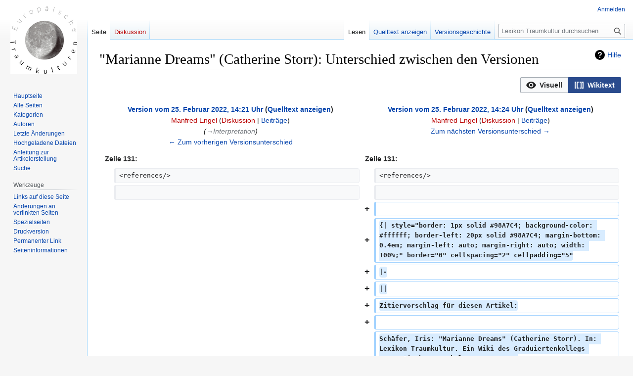

--- FILE ---
content_type: text/html; charset=UTF-8
request_url: http://traumkulturen.uni-saarland.de/Lexikon-Traumkultur/index.php?title=%22Marianne_Dreams%22_(Catherine_Storr)&diff=prev&oldid=2666
body_size: 18140
content:
<!DOCTYPE html>
<html class="client-nojs" lang="de" dir="ltr">
<head>
<meta charset="UTF-8">
<title>"Marianne Dreams" (Catherine Storr): Unterschied zwischen den Versionen – Lexikon Traumkultur</title>
<script>document.documentElement.className="client-js";RLCONF={"wgBreakFrames":false,"wgSeparatorTransformTable":[",\t.",".\t,"],"wgDigitTransformTable":["",""],"wgDefaultDateFormat":"dmy","wgMonthNames":["","Januar","Februar","März","April","Mai","Juni","Juli","August","September","Oktober","November","Dezember"],"wgRequestId":"aQddeZ8lEW81ZytIJg4wMQAAAMc","wgCanonicalNamespace":"","wgCanonicalSpecialPageName":false,"wgNamespaceNumber":0,"wgPageName":"\"Marianne_Dreams\"_(Catherine_Storr)","wgTitle":"\"Marianne Dreams\" (Catherine Storr)","wgCurRevisionId":2685,"wgRevisionId":2666,"wgArticleId":404,"wgIsArticle":true,"wgIsRedirect":false,"wgAction":"view","wgUserName":null,"wgUserGroups":["*"],"wgCategories":["Kinder- und Jugendliteratur","20. Jahrhundert","Nachkriegszeit","Literatur","Englisch","Großbritannien","Storr, Catherine","Roman"],"wgPageViewLanguage":"de","wgPageContentLanguage":"de","wgPageContentModel":"wikitext","wgRelevantPageName":"\"Marianne_Dreams\"_(Catherine_Storr)",
"wgRelevantArticleId":404,"wgIsProbablyEditable":false,"wgRelevantPageIsProbablyEditable":false,"wgRestrictionEdit":[],"wgRestrictionMove":[],"wgMFDisplayWikibaseDescriptions":{"search":false,"watchlist":false,"tagline":false},"wgVisualEditor":{"pageLanguageCode":"de","pageLanguageDir":"ltr","pageVariantFallbacks":"de"},"wgDiffOldId":2665,"wgDiffNewId":2666,"wgEditSubmitButtonLabelPublish":false};RLSTATE={"site.styles":"ready","user.styles":"ready","user":"ready","user.options":"loading","ext.visualEditor.diffPage.init.styles":"ready","oojs-ui.styles.icons-accessibility":"ready","oojs-ui.styles.icons-editing-advanced":"ready","oojs-ui-core.styles":"ready","oojs-ui.styles.indicators":"ready","mediawiki.widgets.styles":"ready","oojs-ui-core.icons":"ready","mediawiki.interface.helpers.styles":"ready","mediawiki.diff.styles":"ready","ext.cite.styles":"ready","mediawiki.helplink":"ready","skins.vector.styles.legacy":"ready","ext.visualEditor.desktopArticleTarget.noscript":"ready"};
RLPAGEMODULES=["ext.visualEditor.diffPage.init","mediawiki.diff","ext.cite.ux-enhancements","mediawiki.page.media","site","mediawiki.page.ready","mediawiki.toc","skins.vector.legacy.js","ext.visualEditor.desktopArticleTarget.init","ext.visualEditor.targetLoader"];</script>
<script>(RLQ=window.RLQ||[]).push(function(){mw.loader.impl(function(){return["user.options@12s5i",function($,jQuery,require,module){mw.user.tokens.set({"patrolToken":"+\\","watchToken":"+\\","csrfToken":"+\\"});
}];});});</script>
<link rel="stylesheet" href="/Lexikon-Traumkultur/load.php?lang=de&amp;modules=ext.cite.styles%7Cext.visualEditor.desktopArticleTarget.noscript%7Cext.visualEditor.diffPage.init.styles%7Cmediawiki.diff.styles%7Cmediawiki.helplink%7Cmediawiki.interface.helpers.styles%7Cmediawiki.widgets.styles%7Coojs-ui-core.icons%2Cstyles%7Coojs-ui.styles.icons-accessibility%2Cicons-editing-advanced%2Cindicators%7Cskins.vector.styles.legacy&amp;only=styles&amp;skin=vector">
<script async="" src="/Lexikon-Traumkultur/load.php?lang=de&amp;modules=startup&amp;only=scripts&amp;raw=1&amp;skin=vector"></script>
<meta name="generator" content="MediaWiki 1.41.1">
<meta name="robots" content="noindex,nofollow,max-image-preview:standard">
<meta name="format-detection" content="telephone=no">
<meta name="viewport" content="width=1000">
<link rel="icon" href="/favicon.ico">
<link rel="search" type="application/opensearchdescription+xml" href="/Lexikon-Traumkultur/opensearch_desc.php" title="Lexikon Traumkultur (de)">
<link rel="EditURI" type="application/rsd+xml" href="http://traumkulturen.uni-saarland.de/Lexikon-Traumkultur/api.php?action=rsd">
<link rel="alternate" type="application/atom+xml" title="Atom-Feed für „Lexikon Traumkultur“" href="/Lexikon-Traumkultur/index.php?title=Spezial:Letzte_%C3%84nderungen&amp;feed=atom">
</head>
<body class="skin-vector-legacy mediawiki ltr sitedir-ltr mw-hide-empty-elt ns-0 ns-subject page-_Marianne_Dreams_Catherine_Storr rootpage-_Marianne_Dreams_Catherine_Storr skin-vector action-view"><div id="mw-page-base" class="noprint"></div>
<div id="mw-head-base" class="noprint"></div>
<div id="content" class="mw-body" role="main">
	<a id="top"></a>
	<div id="siteNotice"></div>
	<div class="mw-indicators">
	<div id="mw-indicator-mw-helplink" class="mw-indicator"><a href="https://www.mediawiki.org/wiki/Special:MyLanguage/Help:Diff" target="_blank" class="mw-helplink">Hilfe</a></div>
	</div>
	<h1 id="firstHeading" class="firstHeading mw-first-heading">"Marianne Dreams" (Catherine Storr): Unterschied zwischen den Versionen</h1>
	<div id="bodyContent" class="vector-body">
		<div id="siteSub" class="noprint">Aus Lexikon Traumkultur</div>
		<div id="contentSub"><div id="mw-content-subtitle"></div></div>
		<div id="contentSub2"></div>
		
		<div id="jump-to-nav"></div>
		<a class="mw-jump-link" href="#mw-head">Zur Navigation springen</a>
		<a class="mw-jump-link" href="#searchInput">Zur Suche springen</a>
		<div id="mw-content-text" class="mw-body-content mw-content-ltr" lang="de" dir="ltr"><div class="mw-diff-table-prefix" dir="ltr" lang="de"><div></div><div class="ve-init-mw-diffPage-diffMode"><span class='oo-ui-widget oo-ui-widget-enabled oo-ui-buttonGroupWidget'><span aria-disabled='true' class='oo-ui-widget oo-ui-widget-disabled oo-ui-buttonElement oo-ui-buttonElement-framed oo-ui-iconElement oo-ui-labelElement oo-ui-buttonWidget'><a role='button' tabindex='-1' aria-disabled='true' rel='nofollow' class='oo-ui-buttonElement-button'><span class='oo-ui-iconElement-icon oo-ui-icon-eye oo-ui-image-invert'></span><span class='oo-ui-labelElement-label'>Visuell</span><span class='oo-ui-indicatorElement-indicator oo-ui-indicatorElement-noIndicator oo-ui-image-invert'></span></a></span><span class='oo-ui-widget oo-ui-widget-enabled oo-ui-buttonElement oo-ui-buttonElement-framed oo-ui-iconElement oo-ui-labelElement oo-ui-buttonWidget oo-ui-buttonElement-active'><a role='button' tabindex='0' rel='nofollow' class='oo-ui-buttonElement-button'><span class='oo-ui-iconElement-icon oo-ui-icon-wikiText oo-ui-image-invert'></span><span class='oo-ui-labelElement-label'>Wikitext</span><span class='oo-ui-indicatorElement-indicator oo-ui-indicatorElement-noIndicator oo-ui-image-invert'></span></a></span></span></div></div><table class="diff diff-type-table diff-contentalign-left diff-editfont-monospace" data-mw="interface">
				<col class="diff-marker" />
				<col class="diff-content" />
				<col class="diff-marker" />
				<col class="diff-content" />
				<tr class="diff-title" lang="de">
				<td colspan="2" class="diff-otitle diff-side-deleted"><div id="mw-diff-otitle1"><strong><a href="/Lexikon-Traumkultur/index.php?title=%22Marianne_Dreams%22_(Catherine_Storr)&amp;oldid=2665" title="&quot;Marianne Dreams&quot; (Catherine Storr)">Version vom 25. Februar 2022, 14:21 Uhr</a> <span class="mw-diff-edit">(<a href="/Lexikon-Traumkultur/index.php?title=%22Marianne_Dreams%22_(Catherine_Storr)&amp;action=edit&amp;oldid=2665" title="&quot;Marianne Dreams&quot; (Catherine Storr)">Quelltext anzeigen</a>)</span></strong></div><div id="mw-diff-otitle2"><a href="/Lexikon-Traumkultur/index.php?title=Benutzer:Manfred_Engel&amp;action=edit&amp;redlink=1" class="new mw-userlink" title="Benutzer:Manfred Engel (Seite nicht vorhanden)" data-mw-revid="2665"><bdi>Manfred Engel</bdi></a> <span class="mw-usertoollinks">(<a href="/Lexikon-Traumkultur/index.php?title=Benutzer_Diskussion:Manfred_Engel&amp;action=edit&amp;redlink=1" class="new mw-usertoollinks-talk" title="Benutzer Diskussion:Manfred Engel (Seite nicht vorhanden)">Diskussion</a> | <a href="/Lexikon-Traumkultur/index.php/Spezial:Beitr%C3%A4ge/Manfred_Engel" class="mw-usertoollinks-contribs" title="Spezial:Beiträge/Manfred Engel">Beiträge</a>)</span></div><div id="mw-diff-otitle3"> <span class="comment">(<span dir="auto"><span class="autocomment"><a href="#Interpretation">→‎Interpretation</a></span></span>)</span></div><div id="mw-diff-otitle5"></div><div id="mw-diff-otitle4"><a href="/Lexikon-Traumkultur/index.php?title=%22Marianne_Dreams%22_(Catherine_Storr)&amp;diff=prev&amp;oldid=2665" title="&quot;Marianne Dreams&quot; (Catherine Storr)" id="differences-prevlink">← Zum vorherigen Versionsunterschied</a></div></td>
				<td colspan="2" class="diff-ntitle diff-side-added"><div id="mw-diff-ntitle1"><strong><a href="/Lexikon-Traumkultur/index.php?title=%22Marianne_Dreams%22_(Catherine_Storr)&amp;oldid=2666" title="&quot;Marianne Dreams&quot; (Catherine Storr)">Version vom 25. Februar 2022, 14:24 Uhr</a> <span class="mw-diff-edit">(<a href="/Lexikon-Traumkultur/index.php?title=%22Marianne_Dreams%22_(Catherine_Storr)&amp;action=edit&amp;oldid=2666" title="&quot;Marianne Dreams&quot; (Catherine Storr)">Quelltext anzeigen</a>)</span> </strong></div><div id="mw-diff-ntitle2"><a href="/Lexikon-Traumkultur/index.php?title=Benutzer:Manfred_Engel&amp;action=edit&amp;redlink=1" class="new mw-userlink" title="Benutzer:Manfred Engel (Seite nicht vorhanden)" data-mw-revid="2666"><bdi>Manfred Engel</bdi></a> <span class="mw-usertoollinks">(<a href="/Lexikon-Traumkultur/index.php?title=Benutzer_Diskussion:Manfred_Engel&amp;action=edit&amp;redlink=1" class="new mw-usertoollinks-talk" title="Benutzer Diskussion:Manfred Engel (Seite nicht vorhanden)">Diskussion</a> | <a href="/Lexikon-Traumkultur/index.php/Spezial:Beitr%C3%A4ge/Manfred_Engel" class="mw-usertoollinks-contribs" title="Spezial:Beiträge/Manfred Engel">Beiträge</a>)</span> </div><div id="mw-diff-ntitle3"><span class="comment mw-comment-none">Keine Bearbeitungszusammenfassung</span></div><div id="mw-diff-ntitle5"></div><div id="mw-diff-ntitle4"><a href="/Lexikon-Traumkultur/index.php?title=%22Marianne_Dreams%22_(Catherine_Storr)&amp;diff=next&amp;oldid=2666" title="&quot;Marianne Dreams&quot; (Catherine Storr)" id="differences-nextlink">Zum nächsten Versionsunterschied →</a></div></td>
				</tr><tr><td colspan="2" class="diff-lineno" id="mw-diff-left-l131">Zeile 131:</td>
<td colspan="2" class="diff-lineno">Zeile 131:</td></tr>
<tr><td class="diff-marker"></td><td class="diff-context diff-side-deleted"><div>&lt;references/&gt;</div></td><td class="diff-marker"></td><td class="diff-context diff-side-added"><div>&lt;references/&gt;</div></td></tr>
<tr><td class="diff-marker"></td><td class="diff-context diff-side-deleted"><br></td><td class="diff-marker"></td><td class="diff-context diff-side-added"><br></td></tr>
<tr><td colspan="2" class="diff-side-deleted"></td><td class="diff-marker" data-marker="+"></td><td class="diff-addedline diff-side-added"><div><ins class="diffchange"></ins></div></td></tr>
<tr><td colspan="2" class="diff-side-deleted"></td><td class="diff-marker" data-marker="+"></td><td class="diff-addedline diff-side-added"><div><ins class="diffchange">{| style="border: 1px solid #98A7C4; background-color: #ffffff; border-left: 20px solid #98A7C4; margin-bottom: 0.4em; margin-left: auto; margin-right: auto; width: 100%;" border="0" cellspacing="2" cellpadding="5"</ins></div></td></tr>
<tr><td colspan="2" class="diff-side-deleted"></td><td class="diff-marker" data-marker="+"></td><td class="diff-addedline diff-side-added"><div><ins class="diffchange">|-</ins></div></td></tr>
<tr><td colspan="2" class="diff-side-deleted"></td><td class="diff-marker" data-marker="+"></td><td class="diff-addedline diff-side-added"><div><ins class="diffchange">||</ins></div></td></tr>
<tr><td colspan="2" class="diff-side-deleted"></td><td class="diff-marker" data-marker="+"></td><td class="diff-addedline diff-side-added"><div><ins class="diffchange">Zitiervorschlag für diesen Artikel:</ins></div></td></tr>
<tr><td colspan="2" class="diff-side-deleted"></td><td class="diff-marker" data-marker="+"></td><td class="diff-addedline diff-side-added"><div><ins class="diffchange"></ins></div></td></tr>
<tr><td colspan="2" class="diff-side-deleted"></td><td class="diff-marker" data-marker="+"></td><td class="diff-addedline diff-side-added"><div><ins class="diffchange">Schäfer, Iris: "Marianne Dreams" (Catherine Storr). In: Lexikon Traumkultur. Ein Wiki des Graduiertenkollegs "Europäische Traumkulturen", 2021; http://traumkulturen.uni-saarland.de/Lexikon-Traumkultur/index.php/%22Traumprotokolle%22_(Theodor_W._Adorno).</ins></div></td></tr>
<tr><td colspan="2" class="diff-side-deleted"></td><td class="diff-marker" data-marker="+"></td><td class="diff-addedline diff-side-added"><div><ins class="diffchange"></ins></div></td></tr>
<tr><td colspan="2" class="diff-side-deleted"></td><td class="diff-marker" data-marker="+"></td><td class="diff-addedline diff-side-added"><div><ins class="diffchange">|}</ins></div></td></tr>
<tr><td class="diff-marker"></td><td class="diff-context diff-side-deleted"><br></td><td class="diff-marker"></td><td class="diff-context diff-side-added"><br></td></tr>
<tr><td class="diff-marker"></td><td class="diff-context diff-side-deleted"><div>[[Kategorie:Kinder- und Jugendliteratur]]</div></td><td class="diff-marker"></td><td class="diff-context diff-side-added"><div>[[Kategorie:Kinder- und Jugendliteratur]]</div></td></tr>
</table><hr class='diff-hr' id='mw-oldid' />
		<h2 class='diff-currentversion-title'>Version vom 25. Februar 2022, 14:24 Uhr</h2>
<div class="mw-parser-output"><figure class="mw-default-size mw-halign-right" typeof="mw:File/Thumb"><a href="/Lexikon-Traumkultur/index.php/Datei:Marianne_Dreams.jpeg" class="mw-file-description"><img src="/Lexikon-Traumkultur/images/thumb/Marianne_Dreams.jpeg/300px-Marianne_Dreams.jpeg" decoding="async" width="300" height="475" class="mw-file-element" srcset="/Lexikon-Traumkultur/images/thumb/Marianne_Dreams.jpeg/450px-Marianne_Dreams.jpeg 1.5x, /Lexikon-Traumkultur/images/thumb/Marianne_Dreams.jpeg/600px-Marianne_Dreams.jpeg 2x" /></a><figcaption><i>Marianne Dreams</i>, engl. Erstausgabe</figcaption></figure>
<p><br />
<i>Marianne Dreams</i> ist ein 1958 erschienener Jugendroman der englischen Autorin Catherine Storr (1913-2001). Der Roman zählt zu ihren erfolgreichsten Werken und wurde mehrfach adaptiert, etwa für die ITV-Fernsehserie <i>Escape into Night</i> (1972) sowie den Horrorfilm <i>Paperhouse</i> (Bernhard Rose, 1988). Zudem entstanden zahlreiche Theater- und Radio-Produktionen sowie eine im Jahr 2004 in London uraufgeführte, von Andrew Lowe-Watson vertonte gleichnamige Oper, für die Catherine Storr im Jahr 1999 das Libretto schrieb (S. Schuler 2004). Unter dem Titel "Marianne and Mark" erschien im Jahr 1960 eine Fortsetzung, die jedoch nicht an den Erfolg des Romans anknüpfen konnte.
</p><p><br />
</p>
<div id="toc" class="toc" role="navigation" aria-labelledby="mw-toc-heading"><input type="checkbox" role="button" id="toctogglecheckbox" class="toctogglecheckbox" style="display:none" /><div class="toctitle" lang="de" dir="ltr"><h2 id="mw-toc-heading">Inhaltsverzeichnis</h2><span class="toctogglespan"><label class="toctogglelabel" for="toctogglecheckbox"></label></span></div>
<ul>
<li class="toclevel-1 tocsection-1"><a href="#Catherine_Storr"><span class="tocnumber">1</span> <span class="toctext">Catherine Storr</span></a></li>
<li class="toclevel-1 tocsection-2"><a href="#Inhalt_und_Aufbau"><span class="tocnumber">2</span> <span class="toctext">Inhalt und Aufbau</span></a></li>
<li class="toclevel-1 tocsection-3"><a href="#Zur_erträumten_Behausung/Zeichnung"><span class="tocnumber">3</span> <span class="toctext">Zur erträumten Behausung/Zeichnung</span></a></li>
<li class="toclevel-1 tocsection-4"><a href="#Interpretation"><span class="tocnumber">4</span> <span class="toctext">Interpretation</span></a></li>
<li class="toclevel-1 tocsection-5"><a href="#Literatur"><span class="tocnumber">5</span> <span class="toctext">Literatur</span></a>
<ul>
<li class="toclevel-2 tocsection-6"><a href="#Ausgaben"><span class="tocnumber">5.1</span> <span class="toctext">Ausgaben</span></a></li>
<li class="toclevel-2 tocsection-7"><a href="#Verfilmungen"><span class="tocnumber">5.2</span> <span class="toctext">Verfilmungen</span></a></li>
<li class="toclevel-2 tocsection-8"><a href="#Opern-Inszenierung"><span class="tocnumber">5.3</span> <span class="toctext">Opern-Inszenierung</span></a></li>
<li class="toclevel-2 tocsection-9"><a href="#Kontexte"><span class="tocnumber">5.4</span> <span class="toctext">Kontexte</span></a></li>
<li class="toclevel-2 tocsection-10"><a href="#Forschungsliteratur"><span class="tocnumber">5.5</span> <span class="toctext">Forschungsliteratur</span></a></li>
</ul>
</li>
<li class="toclevel-1 tocsection-11"><a href="#Anmerkungen"><span class="tocnumber">6</span> <span class="toctext">Anmerkungen</span></a></li>
</ul>
</div>

<h2><span class="mw-headline" id="Catherine_Storr">Catherine Storr</span></h2>
<p>Die ausgebildete Literaturwissenschaftlerin und Psychiaterin verfasste zahlreiche kinder- und jugendliterarische Texte, aber auch einige Werke für eine erwachsene Leserschaft. Sie wurde am 21. Juli 1913 in London geboren und studierte in Cambridge englische Literatur, Medizin und Psychiatrie. Nachdem sie 15 Jahre lang als Psychiaterin in London tätig gewesen war, wechselte sie ins Verlagswesen und nahm bei Penguin Books eine Herausgeberinnentätigkeit auf. In dieser Zeit begann sie, eigene literarische Werke zu verfassen. Sie schrieb über 30 kinder- und jugendliterarische Erzählungen sowie einige Romane für erwachsene Lesende. Zu ihren erfolgreichsten Texten zählen <i>Clever Polly and the Stupid Wolf</i> (1955) und <i>Marianne Dreams</i> (1958). Mit ihrem ersten Ehemann, dem Schriftsteller und Psychiater Anthony Storr, hatte sie drei Kinder, für die sie ihre ersten kinderliterarischen Texte schrieb. Während sie an <i>Marianne Dreams</i> schrieb, hatte sie nach eigenen Angaben ihre älteste Tochter im Sinn. Catherine Storr verstarb im Alter von 87 Jahren, am 6. Januar 2001 in London.
</p><p><br />
</p>
<h2><span class="mw-headline" id="Inhalt_und_Aufbau">Inhalt und Aufbau</span></h2>
<p>Der Roman beginnt mit dem 10. Geburtstag der Protagonistin Marianne. An diesem Tag wird sie von einer ernsten Krankheit erfasst, sodass sie die kommenden Wochen, über die sich die Erzählung erstreckt, im Bett zubringen muss. Während sie auf den Arzt wartet, findet sie im Nähkästchen ihrer Großmutter einen alten Bleistift, mit dem sie ein Haus nebst Landschaft zeichnet. In der folgenden Nacht träumt sie von diesem Ort. Sie nähert sich dem Haus aus einiger Entfernung und verspürt einen großen Drang, hinein zu gelangen, da sie sich außerhalb unsicher fühlt. Doch das Haus ist leer:
</p>
<table style="border: 0px; background-color: #ffffff; border-left: 2px solid #7b879e; margin-bottom: 0.4em; margin-left:0.1em; margin-right: auto; width: auto;" border="0" cellspacing="0" cellpadding="0">

<tbody><tr>
<td>
<dl><dd><span style="color: #7b879e;">“Why isn’t there someone in the house?” she cried to the empty world around her.</span></dd>
<dd><span style="color: #7b879e;">“Put someone there,” a silent answer said.</span></dd>
<dd><span style="color: #7b879e;">“How can I?” Marianne protested.“How can I put someone in the house? I can’t get in myself! And I’ve got to get in!”</span></dd>
<dd><span style="color: #7b879e;">“I’ve got to get in!” she heard herself say, and the words woke her up (MD 13 f.).</span></dd></dl>
</td></tr></tbody></table>
<p>Im Laufe des folgenden Tages erkennt sie, dass sie im Traum ihr Bild erkundet hat und dass sie nicht in das Haus gelangen konnte, da Details wie Klingel und Türklinke auf der Zeichnung fehlen. Diese ergänzt sie, ebenso wie den Kopf und die Schultern eines Jungen in einem der Fenster, um sicherzustellen, dass ihr jemand öffnen könnte, sofern sie erneut von diesem Ort träumen sollte: “I almost wish I would dream the same dream again, so that I could get inside and see what the house is like” (MD 17).
</p><p>Storr greift mit der Vorstellung eines wiederkehrenden Traums die schon im 17. Jahrhundert von Blaise Pascal (1623-1662) artikulierte und auch von anderen kinderliterarischen Autor:innen wie etwa Paul Maar verwendete Idee eines Traums, der jede Nacht aufs neue geträumt werden kann auf. <sup id="cite_ref-1" class="reference"><a href="#cite_note-1">&#91;1&#93;</a></sup> Gestaltet wird demnach ein serielles Träumen, das es der Figur erlaubt, das tagsüber gezeichnete Traumsetting nachts zu erkunden. Die Verschränkung der beiden Bewusstseinszustände wird Marianne immer schneller bewusst. Interessanterweise besitzt sie die mit luzidem Träumen üblicherweise verbundenen Fähigkeiten nur während ihrer wachen künstlerischen Aktivitäten. In ihren Träumen hat sie keinen Einfluss auf das Traumsetting, die erträumten Figuren oder Begebenheiten, sodass sie die mit ihrer unbenannten Krankheit verbundene Passivität auch in ihren seriellen Träumen erlebt. Mit dieser Konstellation lenkt Storr den Fokus auf die Zustände der Ungewissheit und der Einsamkeit, die sowohl das Onirische als auch das Pathologische betreffen.
</p><p>Da die Verbindung von Zeichnung und Traumsetting bzw. Zeichnen und Träumen auf die Künstlichkeit literarischer (Traum-)Erzählungen übertragbar sind, kommt in der künstlerischen Aktivität auch eine Selbstreferenzialität zum Ausdruck. Enggeführt werden auf diese Weise die Figuren des Kindes, des/der Künstler:in und des/der Erkrankten. Mariannes Motivation für das tägliche Zeichnen oszilliert zwischen Pragmatismus, um das Traumsetting angenehmer zu gestalten, und ästhetischem Spiel, das im Sinne eines freien Assoziierens dem Bild auch die im Wachen unterdrückten, unerwünschten Gefühle einschreibt. So finden die vielfältigen, etwa im Gespräch mit ihrer Hauslehrerin demonstrativ verschwiegenen Gefühlsregungen im Zuge der stetigen Überarbeitung und Erweiterung einen Weg in ihre Zeichnung und folglich auch in ihre Träume. Hier wird sie mit den Auswirkungen dieser Regungen konfrontiert, wenn sie z.B. bemerkt, dass die um das Haus stehenden Steine plötzlich Augen aufweisen und eine bedrohliche Aura ausstrahlen. Eine dramatische Zuspitzung erfährt die Wechselwirkung zwischen täglicher künstlerischer Betätigung und nächtlicher Erkundung der Zeichnung durch den Umstand, dass Marianne dasjenige, was sie mit dem magischen Bleistift zeichnet, nicht ausradieren bzw. ungeschehen machen kann. Die auf diese Weise kreierte logische Struktur wird immer wieder brüchig, etwa wenn Marianne tagsüber im Zwiegespräch mit verschiedenen Persönlichkeitsanteilen ihrer selbst darüber sinniert, ob der von ihr gezeichnete und sich als ein weiterer Patient bzw. Schüler ihrer Hauslehrerin entpuppende Junge mit Namen Mark, sich auch an diesem Ort aufhält, wenn sie wach ist, oder er sie darum bittet, in ihrem Traum mit dem magischen Stift zeichnen und somit Einfluss auf das Traumsetting nehmen zu dürfen. Zentral ist demnach die Frage nach der Bedeutung von Träumen und der Auswirkung von Traumhandlungen auf das wache Leben. Abgesehen von existenzial-philosophischen Fragen gelangen auch intertextuelle Verweise zu Darstellung. So lässt sich Marks Äußerung “You’ll be saying next that I’m just part of your dream and if you chose not to draw me or dream about me, I wouldn’t be anywhere at all” (MD 56 f.) unmittelbar auf Alices im Spiegelland geführte Unterhaltung mit Tweedledee and Tweedledum übertragen, in der ihr suggeriert wird, sie sei lediglich “a sort of thing” im Traum des Roten Königs (Carroll 2015, 167). 
</p><p>Die Betonung von (existenzial-)philosophischen Themen hat dieser Text mit anderen literarischen Krankheitserzählungen gemein, da sich Marianne aufgrund ihrer Versehrtheit zu ihrem plötzlich als fremd und anders wahrgenommenen unversehrten Umfeld neu positionieren muss (Schäfer 2016). Ihre diesbezügliche Unsicherheit kommt etwa darin zum Ausdruck, dass sie sich als „queer and unreal“ (MD 4) beschreibt. Die anfänglichen Streitgespräche mit dem erkrankten Jungen im seriellen Traum können demnach auf eine sich zunächst als problematisch gestaltende Auseinandersetzung mit ihrer Krankheit bezogen werden. Parallel zu ihrem Genesungsprozess im wachen Erleben, unterstützt sie in ihren Träumen Mark bei dessen Genesung und verlässt schließlich gemeinsam mit ihm das Haus.
</p><p>Die Verbindung der beiden Figuren ist von einem Abhängigkeitsverhältnis geprägt, das zunächst nur Marianne wahrnimmt. Denn im Unterschied zu ihr, ist sich Mark keiner zweiten Daseinsebene bewusst. Er kann nicht sagen, seit wann und warum er sich in dem zunächst geisterhaften Haus befindet. Seine primäre Intention besteht darin, diesen in seinen Augen unsicheren Ort zu verlassen. Die Ungewissheit seiner Situation erfährt dadurch eine Reduktion, dass Marianne weiß, woran er leidet, und sich mit ihrem Arzt darüber austauscht, wie einem Kind, das an Polio erkrankt ist, am besten geholfen werden kann. Er erklärt ihr, dass Fahrradfahren ein probates Mittel sei, um den Heilungsprozess zu beschleunigen. Marianne zeichnet sodann ein Fahrrad in eines der Zimmer und hilft Mark im Traum dabei, es zu besteigen. Die motorischen Einschränkungen, die sie selbst im Wachen erlebt, werden in ihrem seriellen Traum nicht erwähnt. Hier kann sie sich frei bewegen und Mark bei seinem Heilungsprozess unterstützen. Mit Hilfe von Fahrrädern ist es den beiden Kindern möglich, noch rechtzeitig vor den immer bedrohlicher werdenden, mit Augen versehenen Steinen zu fliehen. Ihre Flucht führt sie zu einem Leuchtturm, den Marianne in den Hintergrund des Bildes gezeichnet hat und nun stetig mit Unterhaltungsutensilien und Lebensmitteln anreichert. Als ihr Zeichenblock nahezu voll ist und sich die Kinder allmählich langweilen, beschließen sie, auch diesen Ort zu verlassen. Mark schlägt vor, dass Marianne einen Hubschrauber zeichnen solle, der sie mitnimmt, doch dies übersteigt ihre kreativen Fähigkeiten. Als er sie daraufhin im Traum darum bittet, mit ihrem magischen Bleistift zeichnen zu dürfen, stellt sich für Marianne erneut die Frage nach der logischen Verbindung beider Ebenen - was sie Mark gegenüber wie folgt darlegt: “what I draw with it comes true here. You came because I drew you. If I gave you the pencil perhaps I wouldn’t be here myself” (MD 168).
</p><p>Nachdem ihr ihre Mutter am Folgetag offenbart, dass sie mit ihr ans Meer fahren wird, um den Heilungsprozess abzuschließen, übergibt Marianne den ins Bild gezeichneten magischen Bleistift im folgenden Traum an Mark, der nun seinerseits Bedenken äußert: 
</p>
<table style="border: 0px; background-color: #ffffff; border-left: 2px solid #7b879e; margin-bottom: 0.4em; margin-left:0.1em; margin-right: auto; width: auto;" border="0" cellspacing="0" cellpadding="0">

<tbody><tr>
<td>
<dl><dd><span style="color: #7b879e;">“But if I take your pencil, perhaps you won’t be able to get back here.”</span></dd>
<dd><span style="color: #7b879e;">“I don’t want to get back. I want to get out, like you.”</span></dd>
<dd><span style="color: #7b879e;">“Yes, I know, but you’ve got to get back here so that you can get out. I mean, if you just stay away in what you call real life, you’ll never know whether you’re really not still here. Not free. See what I mean?”</span></dd>
<dd><span style="color: #7b879e;">“Yes. But in my real life I am free, and I’m going to the sea,” Marianne said (MD 173).</span></dd></dl>
</td></tr></tbody></table>
<p>Als Mark in Mariannes Traum schließlich mit ihrem magischen Bleistift an einem eigenen Bild arbeitet, während Marianne das Meer beobachtet, einschläft und darüber aufwacht, entsteht eine spannende Wendung, denn nun ist es eine Figur in ihrem Traum, die das Setting ihrer Träume beeinflusst bzw. zum Regisseur und zur Hauptfigur einer eigenen Traum-Serie wird. Marianne ist es in den folgenden Nächten nicht mehr möglich, zu diesem Ort zurückzukehren. Erst in der Nacht vor ihrer Abreise gelingt ihr dies; doch nun ist sie ganz alleine im Leuchtturm, wo sie ein Gemälde und einige Zeilen von Mark vorfindet. Er lässt sie wissen, dass er mit dem gezeichneten Hubschrauber fortgeflogen ist und zurückkehren wird, um sie abzuholen. Obwohl die Ungewissheit dieser Situation durchaus beängstigend wirken könnte, stimmt Marianne die Nachricht optimistisch. Mit diesem Bild endet die Erzählung. Im Unterschied zu zahlreichen fantastischen kinderliterarischen Traumerzählungen, die mit dem Prozess des Einschlafens beginnen und mit dem Erwachen enden, um die fantastischen Elemente der Erzählung zu legitimieren, endet Storrs Erzählung nicht mit einer Heimkehr, sondern in einem Traum, mit einem angedeuteten Aufbruch in eine ungewisse Fremde. Durch die Ohnmacht, die Marianne aufgrund der Weitergabe des magischen Stifts in ihrem Traum erfährt, wird die Möglichkeit nahegelegt, dass ihr Heilungsverlauf nicht glückt und sie nicht mehr erwachen wird. Storr zeigt demnach keine einfache Lösung für das ambivalente Verhältnis von wachem und traumhaftem Erleben auf, sondern gibt die Frage nach der Deutung des Geschehens durch das offene Ende an die Leserschaft weiter. So erfährt der Traum hier keine Rationalisierung, sondern entspricht auch in der künstlerischen Ausgestaltung einem höchst ambivalenten Phänomen.
</p><p><br />
</p>
<h2><span id="Zur_ertr.C3.A4umten_Behausung.2FZeichnung"></span><span class="mw-headline" id="Zur_erträumten_Behausung/Zeichnung">Zur erträumten Behausung/Zeichnung</span></h2>
<p>Das in ihrem seriellen Traum erkundete und tagsüber stetig überarbeitete und erweiterte Haus weist zunächst nur eine Fassade auf. Erst nach und nach wird der Innenraum erschlossen, wobei der Fokus auf bestimmte Räume gerichtet wird. Beispielsweise gibt es keine Küche, sondern lediglich einen am ehesten als Schlaf- bzw. Kinderzimmer identifizierbaren Raum, ein Treppenhaus sowie einen Keller. Storr setzt mit dieser Gewichtung die kindliche Perspektive bzw. Raumwahrnehmung ins Bild, da der familiären Gemeinschaft vorbehaltenen Orte, wie Küche oder Wohnzimmer, hier keine Bedeutung beigemessen wird. Auch wenn Marianne und Mark gemeinsam essen oder Kartenspielen, tun sie dies stets in Marks Schlafzimmer, was allerdings auch seiner eingeschränkten Bewegungsfreiheit geschuldet sein mag. In dieser Darstellung gelangt demnach sowohl eine Ermächtigungsfantasie als auch eine Notsituation zum Ausdruck. Da erwachsene Instanzen abwesend sind, sind die Kinder auf sich alleine gestellt. Wenn sie hungrig sind, zeichnet Marianne am nächsten Tag Lebensmittel in den Bildraum, die sich im seriellen Traum als unerschöpflich entpuppen.
</p><p>Auf metaphorischer Ebene lässt sich das gezeichnete Haus als Visualisierung eines Krankheitszustandes bzw. erkrankten Körpers lesen. Der Umstand, dass Marianne die Zeichnung ausgerechnet in dem Moment beginnt, als sie auf ihren Arzt wartet, der ihrem aktuellen, ungewissen Zustand bzw. Leiden ein Ende bereiten könnte, erscheint aufschlussreich, wird doch das mit ihrer Krankheit in Verbindung stehende Haus auf diese Weise als Symbol des Leidens und der unbenannten Krankheit lesbar. Gleichzeitig kann es auf den erkrankten Körper bezogen werden, der seine Funktion als verlässliche und funktionstüchtige Behausung verloren hat, sodass sich die Figur einen neuen Raum schafft, den sie nach Belieben ausstatten kann und den sie unbedingt erkunden möchte. Die Zustände des Träumens und der Erkrankung werden auch darüber miteinander verbunden, dass Marianne ein anderes erkranktes Kind in dieses Haus platziert, das sich nichts sehnlicher wünscht als diesen in seinen Augen unsicheren Ort bzw. Zustand zu verlassen.
</p><p>Im künstlerischen Prozess des Zeichnens werden die beiden Handlungsstränge des wachen und traumhaften Erlebens miteinander verbunden. Das essenzielle Verbindungsglied zwischen den beiden Bewusstseinsebenen ist der magische Bleistift, den Marianne in der Hand hält, als sie sich wünscht, erneut von ihrem Bild zu träumen. Auch erkennt sie, dass sie sich immer dann in ihre Zeichnung hineinträumen kann, wenn sie tagsüber an dem Bild gearbeitet hat. Als sie sich über Mark ärgert und einige Tage nicht an dem Bild zeichnet, kehrt sie auch nicht zu ihrem Traum zurück, sondern erleidet einen Angsttraum, in dem sie mit ihrer körperlichen Schwäche konfrontiert wird:
</p>
<table style="border: 0px; background-color: #ffffff; border-left: 2px solid #7b879e; margin-bottom: 0.4em; margin-left:0.1em; margin-right: auto; width: auto;" border="0" cellspacing="0" cellpadding="0">

<tbody><tr>
<td>
<dl><dd><span style="color: #7b879e;">She dreamed that she was lame and couldn’t walk without a crutch. It was terribly important to get somewhere in time, an appointment, a train to catch, she wasn’t sure what, but she couldn’t hurry because she had lost her crutch and though she looked everywhere for it, she couldn’t find it and the time was getting shorter and shorter. She woke out of breath and anxious (MD 68).</span></dd></dl>
</td></tr></tbody></table>
<p>Während dieser Traum einem Fiebertraum entspricht, ist die um Mariannes Zeichnung kreisende Traum-Serie als Wunsch- und Sehnsuchts- aber auch als Fluchttraum lesbar. Das gezeichnete Haus wird unmittelbar mit ihren unartikulierten Wünschen verbunden, etwa wenn es heißt:
</p>
<table style="border: 0px; background-color: #ffffff; border-left: 2px solid #7b879e; margin-bottom: 0.4em; margin-left:0.1em; margin-right: auto; width: auto;" border="0" cellspacing="0" cellpadding="0">

<tbody><tr>
<td>
<dl><dd><span style="color: #7b879e;">She didn’t just go to sleep – she dropped thousands of feet into sleep, with the rapidity and soundless perfection of a gannet’s dive. It was completely satisfying and quite inescapable. At once she was in the house (MD 70).</span></dd></dl>
</td></tr></tbody></table>
<p>Das von ihr geschaffene Traumsetting ist sowohl befriedigend als auch einengend, womit die kindliche Sehnsucht und die Ohnmacht im Angesicht der Krankheit aber auch des Träumens zur Darstellung gelangen. 
</p><p><br />
</p>
<h2><span class="mw-headline" id="Interpretation">Interpretation</span></h2>
<p>Der Umstand, dass die Krankheit, an der Marianne leidet, an keiner Stelle eine Diagnose erfährt, trägt dazu bei, den Spannungsbogen aufrecht zu erhalten. Auf diese Weise bleiben die Ungewissheiten, die mit dem Zustand der Krankheit verbunden sind und die ebenso in der nächtlichen Erkundung ihrer Zeichnung zur Darstellung gelangen, über die gesamte Erzählung hinweg präsent.
</p><p>Enggeführt werden die Zustände der Rekonvaleszenz und des Träumens auch mit jenem der Adoleszenz. Auch in diesem Zwischenstadium fehlt es an Orientierung, was die Figur wie folgt zum Ausdruck bringt: „It’s neither one thing nor the other, not being well and not being ill, and I hate it“ (MD 141). In einem Vortrag zum Thema Horror und Angst in kinder- und jugendliterarischen Werken hat Storr ausgeführt, dass die fantastische Literatur dazu prädestiniert sei, die paradoxen und mitunter beängstigenden Gefühle im Angesicht der Aufgabe, erwachsen zu werden, zu veranschaulichen. Durch die unmittelbare Verbindung ihrer Zeichnung zu ihren seriellen Träumen wird Marianne mit den im Wachen verdrängten und im Traum verdichteten ambivalenten Gefühlen, wie etwa Ungeduld, Missgunst und Eifersucht konfrontiert. Gleichzeitig erfährt sie eine Ermächtigung durch den magischen Bleistift, sodass sie sich in ihren Träumen - etwa im Streitgespräch mit Mark, der nicht einsieht, dass es noch eine andere, wache Realitätsebene gibt - Omnipotenzfantasien hingibt, die auf den Konstruktionscharakter des erträumten Hauses bezogen sind:
</p>
<table style="border: 0px; background-color: #ffffff; border-left: 2px solid #7b879e; margin-bottom: 0.4em; margin-left:0.1em; margin-right: auto; width: auto;" border="0" cellspacing="0" cellpadding="0">

<tbody><tr>
<td>
<dl><dd><span style="color: #7b879e;">I will show you. First of all I’ll rub you out so I never have to see you again, and then I’ll scribble over the whole house so it’s dark all the time and you’ll never get out, and then I’ll stop dreaming about you and you’ll die! You’ll be dead if I won’t dream about you, and I won’t! There won’t be any house and there won’t be any you and then perhaps you’ll believe me (MD 58).</span></dd></dl>
</td></tr></tbody></table>
<p>Im hellen Licht des Tages bereut sie ihren nächtlichen Wutausbruch und sinniert über die möglichen Auswirkungen ihrer künstlerischen Aktivitäten auf Marks Leben, dessen Zustand sich verschlechtert, nachdem sie im Traum gestritten haben. Eine psychoanalytische oder tiefenpsychologische Analyse des Romans erscheint daher durchaus naheliegend, ebenso wie eine vergleichende Analyse, die die Texte berücksichtigt, auf die die intertextuellen Verweise Bezug nehmen.
</p><p>Auch für raumtheoretische Analysen bietet die Erzählung ein reichhaltiges Potenzial. Insbesondere Theorien, die von einem anthropologischen Raumverständnis geleitet sind wie Birgit Haupts Kategorien des gestimmten Raums, Wahrnehmungs- und Erfahrungsraums, oder Ulf Abrahams Konzepts des „elementar Poetischen“ in Raumkonzepten der fantastischen Kinder- und Jugendliteratur erweisen sich als fruchtbar. Abrahams Annahme, der Mensch sei „ein Orte schaffendes, Räume gestaltendes und seine Wünsche und Ängste auf sie projizierendes Wesen“ (Abraham 2014, 314) wird in Storrs Erzählung durch das Traumsetting ästhetisch ausgestaltet. Die Annahme, dass jede Bewegung im Raum Ausdruck einer Entwicklungsaufgabe sei, findet ebenfalls eine Bestätigung. Bemerkenswert ist jedoch der Umstand, dass die Protagonistin über nahezu die gesamte Erzähldauer hinweg im Bett liegt. Die Bewegung findet demnach lediglich im Geiste bzw. der Traumsphäre statt. Doch entspricht diese Darstellung keineswegs dem Klischee eskapistischen Traumerzählungen, das dem Gros kinderliterarischer Traumreisen (wie etwa den Alice-Texten oder <i>Peterchens Mondfahrt</i>) anhängt, da die träumende Protagonistin den Ort ihres seriellen Traumes zunehmend als bedrohlich und einengend erfährt. Eine durch psychologische oder philosophische Überlegungen erweiterte transdisziplinäre, Raumanalyse, etwa unter Bezugnahme auf Foucaults <i>Überwachen und Strafen</i> oder Funkes Ausführungen in <i>Die Dritte</i> Haut zur psychosozialen Bedeutung von Behausungen, die er als Abbild der seelischen Struktur wahrnimmt (Funke 2006, 87), scheint daher ebenso ergiebig.
</p><p>Aufschlussreich sind zudem motivgeschichtliche Analysen, die die Bedeutung der erträumten Behausung(en) fokussieren, oder die ambivalente kindlich/adoleszente Wahrnehmung, die im Verhältnis von wacher künstlerischer Aktivität und nächtlichem Träumen zur Darstellung gelangt:
</p>
<table style="border: 0px; background-color: #ffffff; border-left: 2px solid #7b879e; margin-bottom: 0.4em; margin-left:0.1em; margin-right: auto; width: auto;" border="0" cellspacing="0" cellpadding="0">

<tbody><tr>
<td>
<dl><dd><span style="color: #7b879e;">She couldn’t remember why she had been so sure then that she was dreaming. Now it seemed to her that this house, this time, this boy, were as real as anything she had ever known, and yet she knew also that there was another life, an ordinary life, which went on at the same time as this one, but in a different place, and with different people, and that she belonged to both lives and both belonged to her (MD 75).</span></dd></dl>
</td></tr></tbody></table>
<p>Auch die Sphären von Tag und Nacht bzw. Helligkeit und Dunkelheit sind auf erstaunliche Weise ausgestaltet. Sobald Marianne den magischen Stift in die Zeichnung integriert und nun im Traum vorfindet, ist es dort nicht mehr dunkel. In sämtlichen Träumen der Traumserie, mit Ausnahme der letzten beiden, herrscht Dunkelheit. In ihrem finalen Traum, mit dem die Erzählung endet, ist es sonnig und friedlich. Die Veränderung, die durch die Integration des magischen Stifts in die Traumsphäre erfolgt, macht sich demnach auch in der Gestaltung der im Traum herrschenden Tageszeit bemerkbar.
</p><p>Storr kreiert mit dieser jugendliterarischen Traumerzählung keinen in sich geschlossenen Text, sondern vermittelt durch das offene Ende einen Eindruck von den Ungewissheiten und ambivalenten Gefühlen, die das wache und traumhafte Erleben der Hauptfigur beeinflussen. Die für ihr Werk charakteristische doppelsinnige Erzählweise, die sie auch in Erzählungen für sehr junge Lesende, etwa <i>Polly and the Giant’s Bride</i> verwendet, eröffnet mehrere Deutungsmöglichkeiten des Geschilderten, sodass die literarästhetische Inszenierung des Traums hier keine Reduktion (etwa auf die Funktion der Legitimierung fantastischer Ereignisse) erfährt, sondern viel eher die Hybridität und Ambivalenz der Traumsphäre zur Darstellung bringt, die das Phänomen auch im wissenschaftlichen Diskurs auszeichnen.
</p>
<div style="text-align: right;"><a href="/Lexikon-Traumkultur/index.php/Autoren" title="Autoren">Iris Schäfer</a></div>
<h2><span class="mw-headline" id="Literatur">Literatur</span></h2>
<h3><span class="mw-headline" id="Ausgaben">Ausgaben</span></h3>
<ul><li>Storr, Catherine: Marianne Dreams. London: Faber &amp; Faber 1958 (Erstausgabe).</li>
<li>Storr, Catherine: Marianne Dreams. London: Faber &amp; Faber 2006 (zitiert als MD).</li>
<li>Storr, Catherine: Marianne träumt. Übersetzt von Christa Mitscha-Märheim. München: Bertelsmann 2002.</li></ul>
<h3><span class="mw-headline" id="Verfilmungen">Verfilmungen</span></h3>
<ul><li>Escape into Night. Regie: Richard Bramall. Großbritannien: ITV 1972.</li>
<li>Paperhouse. Regie: Bernhard Rose. Großbritannien 1988.</li></ul>
<h3><span class="mw-headline" id="Opern-Inszenierung">Opern-Inszenierung</span></h3>
<ul><li>Marianne Dreams. Musik: Andrew Lowe-Watson; Libretto: Catherine Storr. Erstaufführung 2004.</li></ul>
<h3><span class="mw-headline" id="Kontexte">Kontexte</span></h3>
<ul><li>Carroll, Lewis: Through the Looking-Glass and What Alice Found There. London: MacMillan 2015.</li>
<li>Storr, Catherine: Marianne and Mark. London: Faber &amp; Faber 1960.</li>
<li>Storr, Catherine: Fear and Evil in Children’s Books. In: Children’s Literature in Education 1 (1970), 22-40&#160;; <a rel="nofollow" class="external text" href="https://link.springer.com/content/pdf/10.1007/BF01140654.pdf">online</a>.</li>
<li>Storr, Catherine: Clever Polly and the Stupid Wolf. London: Puffin 2015.</li></ul>
<h3><span class="mw-headline" id="Forschungsliteratur">Forschungsliteratur</span></h3>
<ul><li>Abraham, Ulf: Bedeutende Räume. Elementar-Poetisches in Raumkonzepten der fantastischen Kinder- und Jugendliteratur. In: Caroline Roeder (Hg.): Topographien der Kindheit. Literarische, mediale und interdisziplinäre Perspektiven auf Orts- und Raum-konstruktionen. Bielefeld: transcript 2014, 313-328.</li>
<li>Eccleshare, Julia: Catherine Storr. Author who Wrote Children's Books now Deemed Classics. In: The Guardian, 11.01.2001; <a rel="nofollow" class="external text" href="https://www.theguardian.com/news/2001/jan/11/guardianobituaries.books">online</a>.</li>
<li>Foucault, Michel: Überwachen und Strafen. Die Geburt des Gefängnisses. 20. Aufl., Frankfurt/M.: Suhrkamp 2017.</li>
<li>Funke, Dieter: Die dritte Haut. Psychoanalyse des Wohnens. Gießen: Psychosozial-Verlag 2006, 13-16 und 83-134.</li>
<li>Haupt, Birgit: Zur Analyse des Raums. In: Peter Wenzel (Hg.): Einführung in die Erzähltextanalyse. Kategorien, Modelle, Probleme. Trier: Wissenschaftlicher Verlag 2004, 69-87.</li>
<li>Kreuzer, Stefanie: Traum und Erzählen in Literatur, Film und Kunst. Paderborn: Fink 2014.</li>
<li>Schrage-Früh, Michaela: Philosophy, Dreaming and the Literary Imagination. Basingstoke: Palgrave Macmillan 2016.</li>
<li>Schuler, C. J.: Something of the Night. The Classic Children's Novel <i>Marianne Dreams</i> is brought to life at Sadler's Wells. In: The Independent, 15.06.2004; <a rel="nofollow" class="external text" href="https://web.archive.org/web/20070927210943/http://arts.independent.co.uk/music/features/article42724.ece">online</a>.</li>
<li>Schäfer, Iris: Von der Hysterie zur Magersucht. Adoleszenz und Krankheit in Romanen und Erzählungen der Jahrhundert- und der Jahrtausendwende. Frankfurt/M.: Lang 2016.</li></ul>
<h2><span class="mw-headline" id="Anmerkungen">Anmerkungen</span></h2>
<div class="mw-references-wrap"><ol class="references">
<li id="cite_note-1"><span class="mw-cite-backlink"><a href="#cite_ref-1">↑</a></span> <span class="reference-text">Als Widmung zu Lippels Traum zitiert Paul Maar Pascal wie folgt: „Wenn ein Handwerker sicher sein könnte, jede Nacht zwölf Stunden lang zu träumen, er sei König, so wäre er ebenso glücklich wie ein König, der jede Nacht zwölf Stunden lang träumte, er sei ein Handwerker“; Pascal nach Paul Maar: Lippels Traum. Hamburg: Oetinger 1984.</span>
</li>
</ol></div>
<p><br />
</p>
<table style="border: 1px solid #98A7C4; background-color: #ffffff; border-left: 20px solid #98A7C4; margin-bottom: 0.4em; margin-left: auto; margin-right: auto; width: 100%;" border="0" cellspacing="2" cellpadding="5">

<tbody><tr>
<td>
<p>Zitiervorschlag für diesen Artikel:
</p><p>Schäfer, Iris: "Marianne Dreams" (Catherine Storr). In: Lexikon Traumkultur. Ein Wiki des Graduiertenkollegs "Europäische Traumkulturen", 2021; <a rel="nofollow" class="external free" href="http://traumkulturen.uni-saarland.de/Lexikon-Traumkultur/index.php/%22Traumprotokolle%22_(Theodor_W._Adorno)">http://traumkulturen.uni-saarland.de/Lexikon-Traumkultur/index.php/%22Traumprotokolle%22_(Theodor_W._Adorno)</a>.
</p>
</td></tr></tbody></table></div>
<div class="printfooter" data-nosnippet="">Abgerufen von „<a dir="ltr" href="http://traumkulturen.uni-saarland.de/Lexikon-Traumkultur/index.php?title=%22Marianne_Dreams%22_(Catherine_Storr)&amp;oldid=2666">http://traumkulturen.uni-saarland.de/Lexikon-Traumkultur/index.php?title=%22Marianne_Dreams%22_(Catherine_Storr)&amp;oldid=2666</a>“</div></div>
		<div id="catlinks" class="catlinks" data-mw="interface"><div id="mw-normal-catlinks" class="mw-normal-catlinks"><a href="/Lexikon-Traumkultur/index.php/Spezial:Kategorien" title="Spezial:Kategorien">Kategorien</a>: <ul><li><a href="/Lexikon-Traumkultur/index.php/Kategorie:Kinder-_und_Jugendliteratur" title="Kategorie:Kinder- und Jugendliteratur">Kinder- und Jugendliteratur</a></li><li><a href="/Lexikon-Traumkultur/index.php/Kategorie:20._Jahrhundert" title="Kategorie:20. Jahrhundert">20. Jahrhundert</a></li><li><a href="/Lexikon-Traumkultur/index.php/Kategorie:Nachkriegszeit" title="Kategorie:Nachkriegszeit">Nachkriegszeit</a></li><li><a href="/Lexikon-Traumkultur/index.php/Kategorie:Literatur" title="Kategorie:Literatur">Literatur</a></li><li><a href="/Lexikon-Traumkultur/index.php/Kategorie:Englisch" title="Kategorie:Englisch">Englisch</a></li><li><a href="/Lexikon-Traumkultur/index.php/Kategorie:Gro%C3%9Fbritannien" title="Kategorie:Großbritannien">Großbritannien</a></li><li><a href="/Lexikon-Traumkultur/index.php/Kategorie:Storr,_Catherine" title="Kategorie:Storr, Catherine">Storr, Catherine</a></li><li><a href="/Lexikon-Traumkultur/index.php/Kategorie:Roman" title="Kategorie:Roman">Roman</a></li></ul></div></div>
	</div>
</div>

<div id="mw-navigation">
	<h2>Navigationsmenü</h2>
	<div id="mw-head">
		
<nav id="p-personal" class="vector-menu mw-portlet mw-portlet-personal vector-user-menu-legacy" aria-labelledby="p-personal-label" role="navigation"  >
	<h3
		id="p-personal-label"
		
		class="vector-menu-heading "
	>
		<span class="vector-menu-heading-label">Meine Werkzeuge</span>
	</h3>
	<div class="vector-menu-content">
		
		<ul class="vector-menu-content-list">
			
			<li id="pt-login" class="mw-list-item"><a href="/Lexikon-Traumkultur/index.php?title=Spezial:Anmelden&amp;returnto=%22Marianne+Dreams%22+%28Catherine+Storr%29&amp;returntoquery=diff%3Dprev%26oldid%3D2666" title="Sich anzumelden wird gerne gesehen, ist jedoch nicht zwingend erforderlich. [o]" accesskey="o"><span>Anmelden</span></a></li>
		</ul>
		
	</div>
</nav>

		<div id="left-navigation">
			
<nav id="p-namespaces" class="vector-menu mw-portlet mw-portlet-namespaces vector-menu-tabs vector-menu-tabs-legacy" aria-labelledby="p-namespaces-label" role="navigation"  >
	<h3
		id="p-namespaces-label"
		
		class="vector-menu-heading "
	>
		<span class="vector-menu-heading-label">Namensräume</span>
	</h3>
	<div class="vector-menu-content">
		
		<ul class="vector-menu-content-list">
			
			<li id="ca-nstab-main" class="selected mw-list-item"><a href="/Lexikon-Traumkultur/index.php/%22Marianne_Dreams%22_(Catherine_Storr)" title="Seiteninhalt anzeigen [c]" accesskey="c"><span>Seite</span></a></li><li id="ca-talk" class="new mw-list-item"><a href="/Lexikon-Traumkultur/index.php?title=Diskussion:%22Marianne_Dreams%22_(Catherine_Storr)&amp;action=edit&amp;redlink=1" rel="discussion" title="Diskussion zum Seiteninhalt (Seite nicht vorhanden) [t]" accesskey="t"><span>Diskussion</span></a></li>
		</ul>
		
	</div>
</nav>

			
<nav id="p-variants" class="vector-menu mw-portlet mw-portlet-variants emptyPortlet vector-menu-dropdown" aria-labelledby="p-variants-label" role="navigation"  >
	<input type="checkbox"
		id="p-variants-checkbox"
		role="button"
		aria-haspopup="true"
		data-event-name="ui.dropdown-p-variants"
		class="vector-menu-checkbox"
		aria-labelledby="p-variants-label"
	/>
	<label
		id="p-variants-label"
		
		class="vector-menu-heading "
	>
		<span class="vector-menu-heading-label">Deutsch</span>
	</label>
	<div class="vector-menu-content">
		
		<ul class="vector-menu-content-list">
			
			
		</ul>
		
	</div>
</nav>

		</div>
		<div id="right-navigation">
			
<nav id="p-views" class="vector-menu mw-portlet mw-portlet-views vector-menu-tabs vector-menu-tabs-legacy" aria-labelledby="p-views-label" role="navigation"  >
	<h3
		id="p-views-label"
		
		class="vector-menu-heading "
	>
		<span class="vector-menu-heading-label">Ansichten</span>
	</h3>
	<div class="vector-menu-content">
		
		<ul class="vector-menu-content-list">
			
			<li id="ca-view" class="selected mw-list-item"><a href="/Lexikon-Traumkultur/index.php/%22Marianne_Dreams%22_(Catherine_Storr)"><span>Lesen</span></a></li><li id="ca-viewsource" class="mw-list-item"><a href="/Lexikon-Traumkultur/index.php?title=%22Marianne_Dreams%22_(Catherine_Storr)&amp;action=edit&amp;oldid=2666" title="Diese Seite ist geschützt. Ihr Quelltext kann dennoch angesehen und kopiert werden. [e]" accesskey="e"><span>Quelltext anzeigen</span></a></li><li id="ca-history" class="mw-list-item"><a href="/Lexikon-Traumkultur/index.php?title=%22Marianne_Dreams%22_(Catherine_Storr)&amp;action=history" title="Frühere Versionen dieser Seite [h]" accesskey="h"><span>Versionsgeschichte</span></a></li>
		</ul>
		
	</div>
</nav>

			
<nav id="p-cactions" class="vector-menu mw-portlet mw-portlet-cactions emptyPortlet vector-menu-dropdown" aria-labelledby="p-cactions-label" role="navigation"  title="Weitere Optionen" >
	<input type="checkbox"
		id="p-cactions-checkbox"
		role="button"
		aria-haspopup="true"
		data-event-name="ui.dropdown-p-cactions"
		class="vector-menu-checkbox"
		aria-labelledby="p-cactions-label"
	/>
	<label
		id="p-cactions-label"
		
		class="vector-menu-heading "
	>
		<span class="vector-menu-heading-label">Weitere</span>
	</label>
	<div class="vector-menu-content">
		
		<ul class="vector-menu-content-list">
			
			
		</ul>
		
	</div>
</nav>

			
<div id="p-search" role="search" class="vector-search-box-vue  vector-search-box-show-thumbnail vector-search-box-auto-expand-width vector-search-box">
	<h3 >Suche</h3>
	<form action="/Lexikon-Traumkultur/index.php" id="searchform" class="vector-search-box-form">
		<div id="simpleSearch"
			class="vector-search-box-inner"
			 data-search-loc="header-navigation">
			<input class="vector-search-box-input"
				 type="search" name="search" placeholder="Lexikon Traumkultur durchsuchen" aria-label="Lexikon Traumkultur durchsuchen" autocapitalize="sentences" title="Lexikon Traumkultur durchsuchen [f]" accesskey="f" id="searchInput"
			>
			<input type="hidden" name="title" value="Spezial:Suche">
			<input id="mw-searchButton"
				 class="searchButton mw-fallbackSearchButton" type="submit" name="fulltext" title="Suche nach Seiten, die diesen Text enthalten" value="Suchen">
			<input id="searchButton"
				 class="searchButton" type="submit" name="go" title="Gehe direkt zu der Seite mit genau diesem Namen, falls sie vorhanden ist." value="Seite">
		</div>
	</form>
</div>

		</div>
	</div>
	
<div id="mw-panel" class="vector-legacy-sidebar">
	<div id="p-logo" role="banner">
		<a class="mw-wiki-logo" href="/Lexikon-Traumkultur/index.php/Hauptseite"
			title="Hauptseite"></a>
	</div>
	
<nav id="p-navigation" class="vector-menu mw-portlet mw-portlet-navigation vector-menu-portal portal" aria-labelledby="p-navigation-label" role="navigation"  >
	<h3
		id="p-navigation-label"
		
		class="vector-menu-heading "
	>
		<span class="vector-menu-heading-label">Navigation</span>
	</h3>
	<div class="vector-menu-content">
		
		<ul class="vector-menu-content-list">
			
			<li id="n-mainpage-description" class="mw-list-item"><a href="/Lexikon-Traumkultur/index.php/Hauptseite" title="Hauptseite besuchen [z]" accesskey="z"><span>Hauptseite</span></a></li><li id="n-Alle-Seiten" class="mw-list-item"><a href="/Lexikon-Traumkultur/index.php/Spezial:Alle_Seiten"><span>Alle Seiten</span></a></li><li id="n-Kategorien" class="mw-list-item"><a href="/Lexikon-Traumkultur/index.php/Spezial:Kategorien"><span>Kategorien</span></a></li><li id="n-Autoren" class="mw-list-item"><a href="/Lexikon-Traumkultur/index.php/Autoren"><span>Autoren</span></a></li><li id="n-recentchanges" class="mw-list-item"><a href="/Lexikon-Traumkultur/index.php/Spezial:Letzte_%C3%84nderungen" title="Liste der letzten Änderungen in diesem Wiki [r]" accesskey="r"><span>Letzte Änderungen</span></a></li><li id="n-Hochgeladene-Dateien" class="mw-list-item"><a href="/Lexikon-Traumkultur/index.php/Spezial:Dateien"><span>Hochgeladene Dateien</span></a></li><li id="n-Anleitung-zur-Artikelerstellung" class="mw-list-item"><a href="/Lexikon-Traumkultur/index.php/%E2%9D%93_Hilfe_-_Anleitung_zur_Artikelerstellung"><span>Anleitung zur Artikelerstellung</span></a></li><li id="n-Suche" class="mw-list-item"><a href="/Lexikon-Traumkultur/index.php/Spezial:Suche"><span>Suche</span></a></li>
		</ul>
		
	</div>
</nav>

	
<nav id="p-tb" class="vector-menu mw-portlet mw-portlet-tb vector-menu-portal portal" aria-labelledby="p-tb-label" role="navigation"  >
	<h3
		id="p-tb-label"
		
		class="vector-menu-heading "
	>
		<span class="vector-menu-heading-label">Werkzeuge</span>
	</h3>
	<div class="vector-menu-content">
		
		<ul class="vector-menu-content-list">
			
			<li id="t-whatlinkshere" class="mw-list-item"><a href="/Lexikon-Traumkultur/index.php/Spezial:Linkliste/%22Marianne_Dreams%22_(Catherine_Storr)" title="Liste aller Seiten, die hierher verlinken [j]" accesskey="j"><span>Links auf diese Seite</span></a></li><li id="t-recentchangeslinked" class="mw-list-item"><a href="/Lexikon-Traumkultur/index.php/Spezial:%C3%84nderungen_an_verlinkten_Seiten/%22Marianne_Dreams%22_(Catherine_Storr)" rel="nofollow" title="Letzte Änderungen an Seiten, die von hier verlinkt sind [k]" accesskey="k"><span>Änderungen an verlinkten Seiten</span></a></li><li id="t-specialpages" class="mw-list-item"><a href="/Lexikon-Traumkultur/index.php/Spezial:Spezialseiten" title="Liste aller Spezialseiten [q]" accesskey="q"><span>Spezialseiten</span></a></li><li id="t-print" class="mw-list-item"><a href="javascript:print();" rel="alternate" title="Druckansicht dieser Seite [p]" accesskey="p"><span>Druckversion</span></a></li><li id="t-permalink" class="mw-list-item"><a href="/Lexikon-Traumkultur/index.php?title=%22Marianne_Dreams%22_(Catherine_Storr)&amp;oldid=2666" title="Dauerhafter Link zu dieser Seitenversion"><span>Permanenter Link</span></a></li><li id="t-info" class="mw-list-item"><a href="/Lexikon-Traumkultur/index.php?title=%22Marianne_Dreams%22_(Catherine_Storr)&amp;action=info" title="Weitere Informationen über diese Seite"><span>Seiten­­informationen</span></a></li>
		</ul>
		
	</div>
</nav>

	
</div>

</div>

<footer id="footer" class="mw-footer" role="contentinfo" >
	<ul id="footer-info">
	<li id="footer-info-lastmod"> Diese Seite wurde zuletzt am 25. Februar 2022 um 14:24 Uhr bearbeitet.</li>
</ul>

	<ul id="footer-places">
	<li id="footer-places-privacy"><a href="/Lexikon-Traumkultur/index.php/Lexikon_Traumkultur:Datenschutz">Datenschutz</a></li>
	<li id="footer-places-about"><a href="/Lexikon-Traumkultur/index.php/Lexikon_Traumkultur:%C3%9Cber_Lexikon_Traumkultur">Über Lexikon Traumkultur</a></li>
	<li id="footer-places-disclaimers"><a href="/Lexikon-Traumkultur/index.php/Lexikon_Traumkultur:Impressum">Haftungsausschluss</a></li>
	<li id="footer-places-mobileview"><a href="http://traumkulturen.uni-saarland.de/Lexikon-Traumkultur/index.php?title=%22Marianne_Dreams%22_(Catherine_Storr)&amp;diff=prev&amp;oldid=2666&amp;mobileaction=toggle_view_mobile" class="noprint stopMobileRedirectToggle">Mobile Ansicht</a></li>
</ul>

	<ul id="footer-icons" class="noprint">
	<li id="footer-poweredbyico"><a href="https://www.mediawiki.org/"><img src="/Lexikon-Traumkultur/resources/assets/poweredby_mediawiki_88x31.png" alt="Powered by MediaWiki" srcset="/Lexikon-Traumkultur/resources/assets/poweredby_mediawiki_132x47.png 1.5x, /Lexikon-Traumkultur/resources/assets/poweredby_mediawiki_176x62.png 2x" width="88" height="31" loading="lazy"></a></li>
</ul>

</footer>

<script>(RLQ=window.RLQ||[]).push(function(){mw.config.set({"wgBackendResponseTime":168,"wgPageParseReport":{"limitreport":{"cputime":"0.014","walltime":"0.018","ppvisitednodes":{"value":61,"limit":1000000},"postexpandincludesize":{"value":0,"limit":2097152},"templateargumentsize":{"value":0,"limit":2097152},"expansiondepth":{"value":2,"limit":100},"expensivefunctioncount":{"value":0,"limit":100},"unstrip-depth":{"value":0,"limit":20},"unstrip-size":{"value":628,"limit":5000000},"timingprofile":["100.00%    0.000      1 -total"]},"cachereport":{"timestamp":"20251102133241","ttl":86400,"transientcontent":false}}});});</script>
</body>
</html>